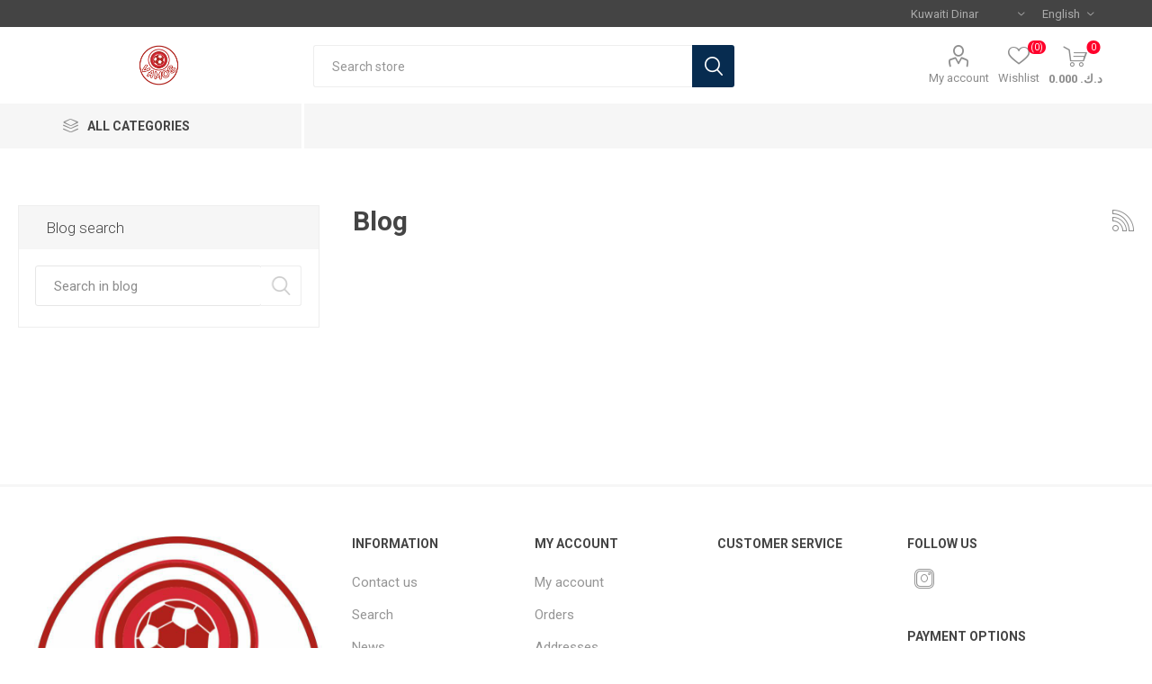

--- FILE ---
content_type: text/html; charset=utf-8
request_url: https://vamos-kw.com/blog
body_size: 53234
content:
<!DOCTYPE html><html lang=en class=html-blog-page><head><title>vamos|Blog</title><meta charset=UTF-8><meta name=description content=""><meta name=keywords content=""><meta name=generator content=nopCommerce><meta name=viewport content="width=device-width, initial-scale=1, maximum-scale=1, user-scalable=0"><link rel=preload as=font href=/Themes/Emporium/Content/icons/emporium-icons.woff crossorigin><link href="https://fonts.googleapis.com/css?family=Roboto:300,400,700&amp;subset=cyrillic-ext,greek-ext&amp;display=swap" rel=stylesheet><link href=/bundles/31ajtfzp8zjb8yrzkz9bgu6oebd3b0den92ecortr7g.min.css rel=stylesheet><link rel=apple-touch-icon sizes=180x180 href=/icons/icons_0/apple-touch-icon.png><link rel=icon type=image/png sizes=32x32 href=/icons/icons_0/favicon-32x32.png><link rel=icon type=image/png sizes=16x16 href=/icons/icons_0/favicon-16x16.png><link rel=manifest href=/icons/icons_0/site.webmanifest><link rel="shortcut icon" href=/icons/icons_0/favicon.ico><meta name=msapplication-TileColor content=#da532c><meta name=msapplication-config content=/icons/icons_0/browserconfig.xml><meta name=theme-color content=#ffffff><body class=blog-pages-body><div class=ajax-loading-block-window style=display:none></div><div id=dialog-notifications-success title=Notification style=display:none></div><div id=dialog-notifications-error title=Error style=display:none></div><div id=dialog-notifications-warning title=Warning style=display:none></div><div id=bar-notification class=bar-notification-container data-close=Close></div><!--[if lte IE 8]><div style=clear:both;height:59px;text-align:center;position:relative><a href=http://www.microsoft.com/windows/internet-explorer/default.aspx target=_blank> <img src=/Themes/Emporium/Content/img/ie_warning.jpg height=42 width=820 alt="You are using an outdated browser. For a faster, safer browsing experience, upgrade for free today."> </a></div><![endif]--><div class=master-wrapper-page><div class=responsive-nav-wrapper-parent><div class=responsive-nav-wrapper><div class=menu-title><span>Menu</span></div><div class=search-wrap><span>Search</span></div><div class=mobile-logo><a href="/" class=logo> <img alt=VAMOS title=VAMOS src=https://vamos-kw.com/images/0000059_0.jpeg></a></div><div class=shopping-cart-link></div><div class=personal-button id=header-links-opener><span>Personal menu</span></div></div></div><div class=header><div class=header-upper><div class=header-selectors-wrapper><div class="currency-selector desktop"><select id=customerCurrency name=customerCurrency onchange=setLocation(this.value) aria-label="Currency selector"><option selected value="https://vamos-kw.com/changecurrency/12?returnUrl=%2Fblog">Kuwaiti Dinar<option value="https://vamos-kw.com/changecurrency/13?returnUrl=%2Fblog">Bahraini Dinar<option value="https://vamos-kw.com/changecurrency/14?returnUrl=%2Fblog">Qatari Riyal<option value="https://vamos-kw.com/changecurrency/15?returnUrl=%2Fblog">Omani Rial<option value="https://vamos-kw.com/changecurrency/16?returnUrl=%2Fblog">Saudi Arabian Riyal<option value="https://vamos-kw.com/changecurrency/17?returnUrl=%2Fblog">Emirati Dirham<option value="https://vamos-kw.com/changecurrency/19?returnUrl=%2Fblog">Jordanian dinar<option value="https://vamos-kw.com/changecurrency/1?returnUrl=%2Fblog">US Dollar<option value="https://vamos-kw.com/changecurrency/3?returnUrl=%2Fblog">British Pound</select></div><div class="currency-selector mobile mobile-selector"><div class="current-currency-selector selector-title">Kuwaiti Dinar</div><div class="currency-selector-options mobile-collapse"><div class=selector-options-item><input type=radio name=currency-selector id=currency-0 value="https://vamos-kw.com/changecurrency/12?returnurl=%2Fblog" onclick=setLocation(this.value) checked> <label for=currency-0>Kuwaiti Dinar</label></div><div class=selector-options-item><input type=radio name=currency-selector id=currency-1 value="https://vamos-kw.com/changecurrency/13?returnurl=%2Fblog" onclick=setLocation(this.value)> <label for=currency-1>Bahraini Dinar</label></div><div class=selector-options-item><input type=radio name=currency-selector id=currency-2 value="https://vamos-kw.com/changecurrency/14?returnurl=%2Fblog" onclick=setLocation(this.value)> <label for=currency-2>Qatari Riyal</label></div><div class=selector-options-item><input type=radio name=currency-selector id=currency-3 value="https://vamos-kw.com/changecurrency/15?returnurl=%2Fblog" onclick=setLocation(this.value)> <label for=currency-3>Omani Rial</label></div><div class=selector-options-item><input type=radio name=currency-selector id=currency-4 value="https://vamos-kw.com/changecurrency/16?returnurl=%2Fblog" onclick=setLocation(this.value)> <label for=currency-4>Saudi Arabian Riyal</label></div><div class=selector-options-item><input type=radio name=currency-selector id=currency-5 value="https://vamos-kw.com/changecurrency/17?returnurl=%2Fblog" onclick=setLocation(this.value)> <label for=currency-5>Emirati Dirham</label></div><div class=selector-options-item><input type=radio name=currency-selector id=currency-6 value="https://vamos-kw.com/changecurrency/19?returnurl=%2Fblog" onclick=setLocation(this.value)> <label for=currency-6>Jordanian dinar</label></div><div class=selector-options-item><input type=radio name=currency-selector id=currency-7 value="https://vamos-kw.com/changecurrency/1?returnurl=%2Fblog" onclick=setLocation(this.value)> <label for=currency-7>US Dollar</label></div><div class=selector-options-item><input type=radio name=currency-selector id=currency-8 value="https://vamos-kw.com/changecurrency/3?returnurl=%2Fblog" onclick=setLocation(this.value)> <label for=currency-8>British Pound</label></div></div></div><div class="language-selector desktop"><div class=select-wrap><select id=customerlanguage name=customerlanguage onchange=setLocation(this.value) aria-label="Languages selector"><option selected value="https://vamos-kw.com/changelanguage/1?returnUrl=%2Fblog">English<option value="https://vamos-kw.com/changelanguage/2?returnUrl=%2Fblog">&#x639;&#x631;&#x628;&#x64A;</select></div></div><div class="language-selector mobile mobile-selector"><div class="current-language-selector selector-title">English</div><div class="language-selector-options mobile-collapse"><div class=selector-options-item><input type=radio name=language-selector id=language-0 value="https://vamos-kw.com/changelanguage/1?returnUrl=%2Fblog" onclick=setLocation(this.value) checked> <label for=language-0>English</label></div><div class=selector-options-item><input type=radio name=language-selector id=language-1 value="https://vamos-kw.com/changelanguage/2?returnUrl=%2Fblog" onclick=setLocation(this.value)> <label for=language-1>&#x639;&#x631;&#x628;&#x64A;</label></div></div></div></div></div><div class=header-lower><div class=header-logo><a href="/" class=logo> <img alt=VAMOS title=VAMOS src=https://vamos-kw.com/images/0000059_0.jpeg></a></div><div class="search-box store-search-box"><div class=close-side-menu><span class=close-side-menu-text>Search store</span> <span class=close-side-menu-btn>Close</span></div><form method=get id=small-search-box-form action=/search><input type=text class=search-box-text id=small-searchterms autocomplete=off name=q placeholder="Search store" aria-label="Search store"> <input type=hidden class=instantSearchResourceElement data-highlightfirstfoundelement=true data-minkeywordlength=3 data-defaultproductsortoption=15 data-instantsearchurl=/instantSearchFor data-searchpageurl=/search data-searchinproductdescriptions=true data-numberofvisibleproducts=5 data-noresultsresourcetext=" No data found."> <button type=submit class="button-1 search-box-button">Search</button></form></div><div class=header-links-wrapper><div class=header-links><ul><li><a href=/customer/info class="ico-account opener" data-loginurl=/login>My account</a><div class=profile-menu-box><div class=close-side-menu><span class=close-side-menu-text>My account</span> <span class=close-side-menu-btn>Close</span></div><div class=header-form-holder><a href="/register?returnUrl=%2Fblog" class=ico-register>Register</a> <a href="/login?returnUrl=%2Fblog" class=ico-login>Log in</a></div></div><li><a href=/wishlist class=ico-wishlist> <span class=wishlist-label>Wishlist</span> <span class=wishlist-qty>(0)</span> </a></ul><div class=mobile-flyout-wrapper><div class=close-side-menu><span class=close-side-menu-text>Shopping cart</span> <span class=close-side-menu-btn>Close</span></div><div id=flyout-cart class=flyout-cart data-removeitemfromcarturl=/EmporiumTheme/RemoveItemFromCart data-flyoutcarturl=/EmporiumTheme/FlyoutShoppingCart><div id=topcartlink><a href=/cart class=ico-cart> <span class=cart-qty>0</span> <span class=cart-label> 0.000 &#x62F;.&#x643;.&#x200F; </span> </a></div><div class=mini-shopping-cart><div class=flyout-cart-scroll-area><p>You have no items in your shopping cart.</div></div></div></div></div></div></div><div class=header-menu-parent><div class="header-menu categories-in-side-panel"><div class=category-navigation-list-wrapper><span class=category-navigation-title>All Categories</span><ul class="category-navigation-list sticky-flyout"></ul></div><div class=close-menu><span class=close-menu-text>Menu</span> <span class=close-menu-btn>Close</span></div><ul class=mega-menu data-isrtlenabled=false data-enableclickfordropdown=true><li class="has-sublist with-dropdown-in-grid root-category-items"><a class=with-subcategories href=/classic-shirts><span>Classic Shirts</span></a><div class=plus-button></div><div class="dropdown categories fullWidth boxes-4"><div class=row-wrapper><div class=row><div class=box><div class=picture-title-wrap><div class=picture><a href=/national-teams title="Show products in category National teams"> <img class=lazy alt="Picture for category National teams" src="[data-uri]" data-original="https://Vamos-kw.com/images/0011241_0.png?w=290&amp;h=290"> </a></div><div class=title><a href=/national-teams title="National teams"><span>National teams</span></a></div></div><ul class=subcategories><li class=subcategory-item><a href=/kuwait title=KUWAIT><span>KUWAIT</span></a><li class=subcategory-item><a href=/france title=France><span>France</span></a><li class=subcategory-item><a href=/argentina title=Argentina><span>Argentina</span></a><li class=subcategory-item><a href=/italy-2 title=Italy><span>Italy</span></a><li class=subcategory-item><a href=/brazil title=Brazil><span>Brazil</span></a><li class=subcategory-item><a href=/netherlands title=Netherlands><span>Netherlands</span></a><li class=subcategory-item><a href=/england title=England><span>England</span></a><li class=subcategory-item><a href=/spain title=Spain><span>Spain</span></a><li class="subcategory-item all"><a class=view-all href=/national-teams title="View All"> <span>View All</span> </a></ul></div><div class=box><div class=picture-title-wrap><div class=picture><a href=/primier-league title="Show products in category Premier league"> <img class=lazy alt="Picture for category Premier league" src="[data-uri]" data-original="https://Vamos-kw.com/images/0000147_0.png?w=290&amp;h=290"> </a></div><div class=title><a href=/primier-league title="Premier league"><span>Premier league</span></a></div></div><ul class=subcategories><li class=subcategory-item><a href=/arsenal title=Arsenal><span>Arsenal</span></a><li class=subcategory-item><a href=/liverpool title=Liverpool><span>Liverpool</span></a><li class=subcategory-item><a href=/manchester-united title="Manchester United"><span>Manchester United</span></a><li class=subcategory-item><a href=/chelsea title=Chelsea><span>Chelsea</span></a><li class=subcategory-item><a href=/manchester-city-3 title="Manchester City"><span>Manchester City</span></a><li class=subcategory-item><a href=/newcastle-3 title=Newcastle><span>Newcastle</span></a><li class=subcategory-item><a href=/tottenham-2 title=Tottenham><span>Tottenham</span></a><li class=subcategory-item><a href=/other-clubs-2 title="OTHER CLUBS"><span>OTHER CLUBS</span></a></ul></div><div class=box><div class=picture-title-wrap><div class=picture><a href=/la-liga title="Show products in category La Liga"> <img class=lazy alt="Picture for category La Liga" src="[data-uri]" data-original="https://Vamos-kw.com/images/0000035_0.png?w=290&amp;h=290"> </a></div><div class=title><a href=/la-liga title="La Liga"><span>La Liga</span></a></div></div><ul class=subcategories><li class=subcategory-item><a href=/real-madrid title="Real Madrid"><span>Real Madrid</span></a><li class=subcategory-item><a href=/barcelona title=Barcelona><span>Barcelona</span></a><li class=subcategory-item><a href=/atletico-madrid-3 title="Atletico Madrid"><span>Atletico Madrid</span></a><li class=subcategory-item><a href=/other-clubs title="OTHER CLUBS"><span>OTHER CLUBS</span></a></ul></div><div class=box><div class=picture-title-wrap><div class=picture><a href=/serie-a title="Show products in category Serie A"> <img class=lazy alt="Picture for category Serie A" src="[data-uri]" data-original="https://Vamos-kw.com/images/0011238_0.png?w=290&amp;h=290"> </a></div><div class=title><a href=/serie-a title="Serie A"><span>Serie A</span></a></div></div><ul class=subcategories><li class=subcategory-item><a href=/ac-milan-2 title="AC Milan"><span>AC Milan</span></a><li class=subcategory-item><a href=/juventus title=Juventus><span>Juventus</span></a><li class=subcategory-item><a href=/inter-milan title="Inter Milan"><span>Inter Milan</span></a><li class=subcategory-item><a href=/roma title=Roma><span>Roma</span></a><li class=subcategory-item><a href=/parma title=Parma><span>Parma</span></a><li class=subcategory-item><a href=/napoli-3 title=Napoli><span>Napoli</span></a><li class=subcategory-item><a href=/fiorentina title=Fiorentina><span>Fiorentina</span></a><li class=subcategory-item><a href=/lazio-2 title="OTHER CLUBS"><span>OTHER CLUBS</span></a></ul></div></div><div class=row><div class=box><div class=picture-title-wrap><div class=picture><a href=/bundesliga title="Show products in category Bundesliga"> <img class=lazy alt="Picture for category Bundesliga" src="[data-uri]" data-original="https://Vamos-kw.com/images/0000797_0.png?w=290&amp;h=290"> </a></div><div class=title><a href=/bundesliga title=Bundesliga><span>Bundesliga</span></a></div></div><ul class=subcategories><li class=subcategory-item><a href=/bayern-munich title="Bayern Munich"><span>Bayern Munich</span></a><li class=subcategory-item><a href=/dortmund-2 title=Dortmund><span>Dortmund</span></a><li class=subcategory-item><a href=/schalke-3 title=Schalke><span>Schalke</span></a></ul></div><div class=box><div class=picture-title-wrap><div class=picture><a href=/ligue-1 title="Show products in category Ligue 1"> <img class=lazy alt="Picture for category Ligue 1" src="[data-uri]" data-original="https://Vamos-kw.com/images/0011245_0.png?w=290&amp;h=290"> </a></div><div class=title><a href=/ligue-1 title="Ligue 1"><span>Ligue 1</span></a></div></div></div><div class=box><div class=picture-title-wrap><div class=picture><a href=/mls-2 title="Show products in category MLS"> <img class=lazy alt="Picture for category MLS" src="[data-uri]" data-original="https://Vamos-kw.com/images/0002926_0.jpeg?w=290&amp;h=290"> </a></div><div class=title><a href=/mls-2 title=MLS><span>MLS</span></a></div></div></div><div class=box><div class=picture-title-wrap><div class=picture><a href=/primeira-liga title="Show products in category Primeira Liga"> <img class=lazy alt="Picture for category Primeira Liga" src="[data-uri]" data-original="https://Vamos-kw.com/images/0003043_0.jpeg?w=290&amp;h=290"> </a></div><div class=title><a href=/primeira-liga title="Primeira Liga"><span>Primeira Liga</span></a></div></div></div></div><div class=row><div class=box><div class=picture-title-wrap><div class=picture><a href=/eredivisie-2 title="Show products in category Eredivisie"> <img class=lazy alt="Picture for category Eredivisie" src="[data-uri]" data-original="https://Vamos-kw.com/images/0003092_0.jpeg?w=290&amp;h=290"> </a></div><div class=title><a href=/eredivisie-2 title=Eredivisie><span>Eredivisie</span></a></div></div></div><div class=box><div class=picture-title-wrap><div class=picture><a href=/argentine-primera-divisi%C3%B3n title="Show products in category Argentine Primera División"> <img class=lazy alt="Picture for category Argentine Primera División" src="[data-uri]" data-original="https://Vamos-kw.com/images/0009936_0.webp?w=290&amp;h=290"> </a></div><div class=title><a href=/argentine-primera-divisi%C3%B3n title="Argentine Primera División"><span>Argentine Primera Divisi&#xF3;n</span></a></div></div></div><div class=box><div class=picture-title-wrap><div class=picture><a href=/campeonato-brasileiro-2 title="Show products in category Campeonato Brasileiro"> <img class=lazy alt="Picture for category Campeonato Brasileiro" src="[data-uri]" data-original="https://Vamos-kw.com/images/0009944_0.png?w=290&amp;h=290"> </a></div><div class=title><a href=/campeonato-brasileiro-2 title="Campeonato Brasileiro"><span>Campeonato Brasileiro</span></a></div></div></div><div class=box><div class=picture-title-wrap><div class=picture><a href=/s%C3%BCper-lig-4 title="Show products in category Süper Lig"> <img class=lazy alt="Picture for category Süper Lig" src="[data-uri]" data-original="https://Vamos-kw.com/images/0011225_0.png?w=290&amp;h=290"> </a></div><div class=title><a href=/s%C3%BCper-lig-4 title="Süper Lig"><span>S&#xFC;per Lig</span></a></div></div></div></div><div class=row><div class=box><div class=picture-title-wrap><div class=picture><a href=/scottish-league-1 title="Show products in category Scottish League"> <img class=lazy alt="Picture for category Scottish League" src="[data-uri]" data-original="https://Vamos-kw.com/images/0009940_0.png?w=290&amp;h=290"> </a></div><div class=title><a href=/scottish-league-1 title="Scottish League"><span>Scottish League</span></a></div></div></div><div class=box><div class=picture-title-wrap><div class=picture><a href=/other-leagues title="Show products in category Other leagues"> <img class=lazy alt="Picture for category Other leagues" src="[data-uri]" data-original="https://Vamos-kw.com/images/0000042_0.png?w=290&amp;h=290"> </a></div><div class=title><a href=/other-leagues title="Other leagues"><span>Other leagues</span></a></div></div></div><div class=empty-box></div><div class=empty-box></div></div></div></div><li class="has-sublist with-dropdown-in-grid root-category-items"><a class=with-subcategories href=/new-season-shirts><span>New season shirts</span></a><div class=plus-button></div><div class="dropdown categories fullWidth boxes-4"><div class=row-wrapper><div class=row><div class=box><div class=picture-title-wrap><div class=picture><a href=/world-cup title="Show products in category National Teams"> <img class=lazy alt="Picture for category National Teams" src="[data-uri]" data-original="https://www.vamos-kw.com/images/0016449_0.png?w=290&amp;h=290"> </a></div><div class=title><a href=/world-cup title="National Teams"><span>National Teams</span></a></div></div><ul class=subcategories><li class=subcategory-item><a href=/brazil-2 title=Brazil><span>Brazil</span></a><li class=subcategory-item><a href=/argentina-2 title=Argentina><span>Argentina</span></a><li class=subcategory-item><a href=/italy-4 title=Italy><span>Italy</span></a><li class=subcategory-item><a href=/saudi-arabia title="Saudi Arabia"><span>Saudi Arabia</span></a><li class=subcategory-item><a href=/france-2 title=France><span>France</span></a><li class=subcategory-item><a href=/england-2 title=England><span>England</span></a><li class=subcategory-item><a href=/germany-3 title=Germany><span>Germany</span></a><li class=subcategory-item><a href=/portugal-3 title=Portugal><span>Portugal</span></a><li class="subcategory-item all"><a class=view-all href=/world-cup title="View All"> <span>View All</span> </a></ul></div><div class=box><div class=picture-title-wrap><div class=picture><a href=/primier-league-2 title="Show products in category Premier league"> <img class=lazy alt="Picture for category Premier league" src="[data-uri]" data-original="https://www.vamos-kw.com/images/0000037_0.png?w=290&amp;h=290"> </a></div><div class=title><a href=/primier-league-2 title="Premier league"><span>Premier league</span></a></div></div><ul class=subcategories><li class=subcategory-item><a href=/arsenal-2 title=Arsenal><span>Arsenal</span></a><li class=subcategory-item><a href=/liverpool-2 title=Liverpool><span>Liverpool</span></a><li class=subcategory-item><a href=/manchester-united-2 title="Manchester United"><span>Manchester United</span></a><li class=subcategory-item><a href=/manchester-city-2 title="Manchester city"><span>Manchester city</span></a><li class=subcategory-item><a href=/chelsea-2 title=Chelsea><span>Chelsea</span></a><li class=subcategory-item><a href=/newcastle-2 title=Newcastle><span>Newcastle</span></a><li class=subcategory-item><a href=/tottenham title=Tottenham><span>Tottenham</span></a><li class=subcategory-item><a href=/salisbury-fc title="Salisbury FC"><span>Salisbury FC</span></a><li class="subcategory-item all"><a class=view-all href=/primier-league-2 title="View All"> <span>View All</span> </a></ul></div><div class=box><div class=picture-title-wrap><div class=picture><a href=/la-liga-2 title="Show products in category La Liga"> <img class=lazy alt="Picture for category La Liga" src="[data-uri]" data-original="https://www.vamos-kw.com/images/0003990_0.png?w=290&amp;h=290"> </a></div><div class=title><a href=/la-liga-2 title="La Liga"><span>La Liga</span></a></div></div><ul class=subcategories><li class=subcategory-item><a href=/real-madrid-2 title="Real Madrid"><span>Real Madrid</span></a><li class=subcategory-item><a href=/barcelona-2 title=Barcelona><span>Barcelona</span></a><li class=subcategory-item><a href=/atletico-madrid-2 title="Atletico Madrid"><span>Atletico Madrid</span></a><li class=subcategory-item><a href=/real-zaragoza-2 title="OTHER TEAMS"><span>OTHER TEAMS</span></a></ul></div><div class=box><div class=picture-title-wrap><div class=picture><a href=/serie-a-2 title="Show products in category Serie A"> <img class=lazy alt="Picture for category Serie A" src="[data-uri]" data-original="https://www.vamos-kw.com/images/0000039_0.png?w=290&amp;h=290"> </a></div><div class=title><a href=/serie-a-2 title="Serie A"><span>Serie A</span></a></div></div><ul class=subcategories><li class=subcategory-item><a href=/ac-milan-3 title="AC Milan"><span>AC Milan</span></a><li class=subcategory-item><a href=/juventus-2 title=Juventus><span>Juventus</span></a><li class=subcategory-item><a href=/inter-milan-2 title="Inter Milan"><span>Inter Milan</span></a><li class=subcategory-item><a href=/roma-2 title=Roma><span>Roma</span></a><li class=subcategory-item><a href=/napoli-2 title=Napoli><span>Napoli</span></a><li class=subcategory-item><a href=/fiorentina-3 title="OTHER CLUBS"><span>OTHER CLUBS</span></a></ul></div></div><div class=row><div class=box><div class=picture-title-wrap><div class=picture><a href=/saudi-pro-league title="Show products in category Saudi Pro League"> <img class=lazy alt="Picture for category Saudi Pro League" src="[data-uri]" data-original="https://www.vamos-kw.com/images/0002429_0.png?w=290&amp;h=290"> </a></div><div class=title><a href=/saudi-pro-league title="Saudi Pro League"><span>Saudi Pro League</span></a></div></div><ul class=subcategories><li class=subcategory-item><a href=/al-hilal title="Al Hilal"><span>Al Hilal</span></a><li class=subcategory-item><a href=/al-nassr title="Al Nassr"><span>Al Nassr</span></a><li class=subcategory-item><a href=/al-ahli title="Al Ahli "><span>Al Ahli </span></a><li class=subcategory-item><a href=/ittihad title=ITTIHAD><span>ITTIHAD</span></a></ul></div><div class=box><div class=picture-title-wrap><div class=picture><a href=/bundesliga-2 title="Show products in category Bundesliga"> <img class=lazy alt="Picture for category Bundesliga" src="[data-uri]" data-original="https://www.vamos-kw.com/images/0000799_0.png?w=290&amp;h=290"> </a></div><div class=title><a href=/bundesliga-2 title=Bundesliga><span>Bundesliga</span></a></div></div></div><div class=box><div class=picture-title-wrap><div class=picture><a href=/ligue-1-2 title="Show products in category Ligue 1"> <img class=lazy alt="Picture for category Ligue 1" src="[data-uri]" data-original="https://www.vamos-kw.com/images/0000956_0.jpeg?w=290&amp;h=290"> </a></div><div class=title><a href=/ligue-1-2 title="Ligue 1"><span>Ligue 1</span></a></div></div></div><div class=box><div class=picture-title-wrap><div class=picture><a href=/scottish-league title="Show products in category Scottish League"> <img class=lazy alt="Picture for category Scottish League" src="[data-uri]" data-original="https://www.vamos-kw.com/images/0001898_0.png?w=290&amp;h=290"> </a></div><div class=title><a href=/scottish-league title="Scottish League"><span>Scottish League</span></a></div></div></div></div><div class=row><div class=box><div class=picture-title-wrap><div class=picture><a href=/eredivisie title="Show products in category Eredivisie"> <img class=lazy alt="Picture for category Eredivisie" src="[data-uri]" data-original="https://www.vamos-kw.com/images/0001853_0.jpeg?w=290&amp;h=290"> </a></div><div class=title><a href=/eredivisie title=Eredivisie><span>Eredivisie</span></a></div></div></div><div class=box><div class=picture-title-wrap><div class=picture><a href=/superliga-argentina title="Show products in category Superliga Argentina"> <img class=lazy alt="Picture for category Superliga Argentina" src="[data-uri]" data-original="https://www.vamos-kw.com/images/0000986_0.png?w=290&amp;h=290"> </a></div><div class=title><a href=/superliga-argentina title="Superliga Argentina"><span>Superliga Argentina</span></a></div></div></div><div class=box><div class=picture-title-wrap><div class=picture><a href=/liga-portugal title="Show products in category Liga Portugal"> <img class=lazy alt="Picture for category Liga Portugal" src="[data-uri]" data-original="https://www.vamos-kw.com/images/0001269_0.jpeg?w=290&amp;h=290"> </a></div><div class=title><a href=/liga-portugal title="Liga Portugal"><span>Liga Portugal</span></a></div></div></div><div class=box><div class=picture-title-wrap><div class=picture><a href=/campeonato-brasileiro title="Show products in category Campeonato Brasileiro"> <img class=lazy alt="Picture for category Campeonato Brasileiro" src="[data-uri]" data-original="https://www.vamos-kw.com/images/0002902_0.jpeg?w=290&amp;h=290"> </a></div><div class=title><a href=/campeonato-brasileiro title="Campeonato Brasileiro"><span>Campeonato Brasileiro</span></a></div></div></div></div><div class=row><div class=box><div class=picture-title-wrap><div class=picture><a href=/mls title="Show products in category MLS"> <img class=lazy alt="Picture for category MLS" src="[data-uri]" data-original="https://www.vamos-kw.com/images/0002793_0.png?w=290&amp;h=290"> </a></div><div class=title><a href=/mls title=MLS><span>MLS</span></a></div></div></div><div class=box><div class=picture-title-wrap><div class=picture><a href=/other-leagues-2 title="Show products in category Other leagues"> <img class=lazy alt="Picture for category Other leagues" src="[data-uri]" data-original="https://www.vamos-kw.com/images/0000043_0.png?w=290&amp;h=290"> </a></div><div class=title><a href=/other-leagues-2 title="Other leagues"><span>Other leagues</span></a></div></div></div><div class=box><div class=picture-title-wrap><div class=picture><a href=/sale-2 title="Show products in category SALE"> <img class=lazy alt="Picture for category SALE" src="[data-uri]" data-original="https://www.vamos-kw.com/images/0016450_0.jpeg?w=290&amp;h=290"> </a></div><div class=title><a href=/sale-2 title=SALE><span>SALE</span></a></div></div></div><div class=empty-box></div></div></div></div><li class="with-dropdown-in-grid root-category-items"><a href=/socks><span>Socks</span></a><div class=plus-button></div><li class="with-dropdown-in-grid root-category-items"><a href=/vamos-pack><span>Vamos Pack</span></a><div class=plus-button></div></ul><ul class=mega-menu-responsive><li class=all-categories><span class=labelfornextplusbutton>All Categories</span><div class=plus-button></div><div class=sublist-wrap><ul class=sublist><li class=back-button><span>Back</span><li class="has-sublist mega-menu-categories root-category-items"><a class=with-subcategories href=/classic-shirts>Classic Shirts</a><div class=plus-button></div><div class=sublist-wrap><ul class=sublist><li class=back-button><span>Back</span><li class=has-sublist><a href=/national-teams title="National teams" class=with-subcategories><span>National teams</span></a><div class=plus-button></div><div class=sublist-wrap><ul class=sublist><li class=back-button><span>Back</span><li><a class=lastLevelCategory href=/kuwait title=KUWAIT><span>KUWAIT</span></a><li><a class=lastLevelCategory href=/france title=France><span>France</span></a><li><a class=lastLevelCategory href=/argentina title=Argentina><span>Argentina</span></a><li><a class=lastLevelCategory href=/italy-2 title=Italy><span>Italy</span></a><li><a class=lastLevelCategory href=/brazil title=Brazil><span>Brazil</span></a><li><a class=lastLevelCategory href=/netherlands title=Netherlands><span>Netherlands</span></a><li><a class=lastLevelCategory href=/england title=England><span>England</span></a><li><a class=lastLevelCategory href=/spain title=Spain><span>Spain</span></a><li><a class=view-all href=/national-teams title="View All"> <span>View All</span> </a></ul></div><li class=has-sublist><a href=/primier-league title="Premier league" class=with-subcategories><span>Premier league</span></a><div class=plus-button></div><div class=sublist-wrap><ul class=sublist><li class=back-button><span>Back</span><li><a class=lastLevelCategory href=/arsenal title=Arsenal><span>Arsenal</span></a><li><a class=lastLevelCategory href=/liverpool title=Liverpool><span>Liverpool</span></a><li><a class=lastLevelCategory href=/manchester-united title="Manchester United"><span>Manchester United</span></a><li><a class=lastLevelCategory href=/chelsea title=Chelsea><span>Chelsea</span></a><li><a class=lastLevelCategory href=/manchester-city-3 title="Manchester City"><span>Manchester City</span></a><li><a class=lastLevelCategory href=/newcastle-3 title=Newcastle><span>Newcastle</span></a><li><a class=lastLevelCategory href=/tottenham-2 title=Tottenham><span>Tottenham</span></a><li><a class=lastLevelCategory href=/other-clubs-2 title="OTHER CLUBS"><span>OTHER CLUBS</span></a></ul></div><li class=has-sublist><a href=/la-liga title="La Liga" class=with-subcategories><span>La Liga</span></a><div class=plus-button></div><div class=sublist-wrap><ul class=sublist><li class=back-button><span>Back</span><li><a class=lastLevelCategory href=/real-madrid title="Real Madrid"><span>Real Madrid</span></a><li><a class=lastLevelCategory href=/barcelona title=Barcelona><span>Barcelona</span></a><li><a class=lastLevelCategory href=/atletico-madrid-3 title="Atletico Madrid"><span>Atletico Madrid</span></a><li><a class=lastLevelCategory href=/other-clubs title="OTHER CLUBS"><span>OTHER CLUBS</span></a></ul></div><li class=has-sublist><a href=/serie-a title="Serie A" class=with-subcategories><span>Serie A</span></a><div class=plus-button></div><div class=sublist-wrap><ul class=sublist><li class=back-button><span>Back</span><li><a class=lastLevelCategory href=/ac-milan-2 title="AC Milan"><span>AC Milan</span></a><li><a class=lastLevelCategory href=/juventus title=Juventus><span>Juventus</span></a><li><a class=lastLevelCategory href=/inter-milan title="Inter Milan"><span>Inter Milan</span></a><li><a class=lastLevelCategory href=/roma title=Roma><span>Roma</span></a><li><a class=lastLevelCategory href=/parma title=Parma><span>Parma</span></a><li><a class=lastLevelCategory href=/napoli-3 title=Napoli><span>Napoli</span></a><li><a class=lastLevelCategory href=/fiorentina title=Fiorentina><span>Fiorentina</span></a><li><a class=lastLevelCategory href=/lazio-2 title="OTHER CLUBS"><span>OTHER CLUBS</span></a></ul></div><li class=has-sublist><a href=/bundesliga title=Bundesliga class=with-subcategories><span>Bundesliga</span></a><div class=plus-button></div><div class=sublist-wrap><ul class=sublist><li class=back-button><span>Back</span><li><a class=lastLevelCategory href=/bayern-munich title="Bayern Munich"><span>Bayern Munich</span></a><li><a class=lastLevelCategory href=/dortmund-2 title=Dortmund><span>Dortmund</span></a><li><a class=lastLevelCategory href=/schalke-3 title=Schalke><span>Schalke</span></a></ul></div><li><a class=lastLevelCategory href=/ligue-1 title="Ligue 1"><span>Ligue 1</span></a><li><a class=lastLevelCategory href=/mls-2 title=MLS><span>MLS</span></a><li><a class=lastLevelCategory href=/primeira-liga title="Primeira Liga"><span>Primeira Liga</span></a><li><a class=lastLevelCategory href=/eredivisie-2 title=Eredivisie><span>Eredivisie</span></a><li><a class=lastLevelCategory href=/argentine-primera-divisi%C3%B3n title="Argentine Primera División"><span>Argentine Primera Divisi&#xF3;n</span></a><li><a class=lastLevelCategory href=/campeonato-brasileiro-2 title="Campeonato Brasileiro"><span>Campeonato Brasileiro</span></a><li><a class=lastLevelCategory href=/s%C3%BCper-lig-4 title="Süper Lig"><span>S&#xFC;per Lig</span></a><li><a class=lastLevelCategory href=/scottish-league-1 title="Scottish League"><span>Scottish League</span></a><li><a class=lastLevelCategory href=/other-leagues title="Other leagues"><span>Other leagues</span></a></ul></div><li class="has-sublist mega-menu-categories root-category-items"><a class=with-subcategories href=/new-season-shirts>New season shirts</a><div class=plus-button></div><div class=sublist-wrap><ul class=sublist><li class=back-button><span>Back</span><li class=has-sublist><a href=/world-cup title="National Teams" class=with-subcategories><span>National Teams</span></a><div class=plus-button></div><div class=sublist-wrap><ul class=sublist><li class=back-button><span>Back</span><li><a class=lastLevelCategory href=/brazil-2 title=Brazil><span>Brazil</span></a><li><a class=lastLevelCategory href=/argentina-2 title=Argentina><span>Argentina</span></a><li><a class=lastLevelCategory href=/italy-4 title=Italy><span>Italy</span></a><li><a class=lastLevelCategory href=/saudi-arabia title="Saudi Arabia"><span>Saudi Arabia</span></a><li><a class=lastLevelCategory href=/france-2 title=France><span>France</span></a><li><a class=lastLevelCategory href=/england-2 title=England><span>England</span></a><li><a class=lastLevelCategory href=/germany-3 title=Germany><span>Germany</span></a><li><a class=lastLevelCategory href=/portugal-3 title=Portugal><span>Portugal</span></a><li><a class=view-all href=/world-cup title="View All"> <span>View All</span> </a></ul></div><li class=has-sublist><a href=/primier-league-2 title="Premier league" class=with-subcategories><span>Premier league</span></a><div class=plus-button></div><div class=sublist-wrap><ul class=sublist><li class=back-button><span>Back</span><li><a class=lastLevelCategory href=/arsenal-2 title=Arsenal><span>Arsenal</span></a><li><a class=lastLevelCategory href=/liverpool-2 title=Liverpool><span>Liverpool</span></a><li><a class=lastLevelCategory href=/manchester-united-2 title="Manchester United"><span>Manchester United</span></a><li><a class=lastLevelCategory href=/manchester-city-2 title="Manchester city"><span>Manchester city</span></a><li><a class=lastLevelCategory href=/chelsea-2 title=Chelsea><span>Chelsea</span></a><li><a class=lastLevelCategory href=/newcastle-2 title=Newcastle><span>Newcastle</span></a><li><a class=lastLevelCategory href=/tottenham title=Tottenham><span>Tottenham</span></a><li><a class=lastLevelCategory href=/salisbury-fc title="Salisbury FC"><span>Salisbury FC</span></a><li><a class=view-all href=/primier-league-2 title="View All"> <span>View All</span> </a></ul></div><li class=has-sublist><a href=/la-liga-2 title="La Liga" class=with-subcategories><span>La Liga</span></a><div class=plus-button></div><div class=sublist-wrap><ul class=sublist><li class=back-button><span>Back</span><li><a class=lastLevelCategory href=/real-madrid-2 title="Real Madrid"><span>Real Madrid</span></a><li><a class=lastLevelCategory href=/barcelona-2 title=Barcelona><span>Barcelona</span></a><li><a class=lastLevelCategory href=/atletico-madrid-2 title="Atletico Madrid"><span>Atletico Madrid</span></a><li><a class=lastLevelCategory href=/real-zaragoza-2 title="OTHER TEAMS"><span>OTHER TEAMS</span></a></ul></div><li class=has-sublist><a href=/serie-a-2 title="Serie A" class=with-subcategories><span>Serie A</span></a><div class=plus-button></div><div class=sublist-wrap><ul class=sublist><li class=back-button><span>Back</span><li><a class=lastLevelCategory href=/ac-milan-3 title="AC Milan"><span>AC Milan</span></a><li><a class=lastLevelCategory href=/juventus-2 title=Juventus><span>Juventus</span></a><li><a class=lastLevelCategory href=/inter-milan-2 title="Inter Milan"><span>Inter Milan</span></a><li><a class=lastLevelCategory href=/roma-2 title=Roma><span>Roma</span></a><li><a class=lastLevelCategory href=/napoli-2 title=Napoli><span>Napoli</span></a><li><a class=lastLevelCategory href=/fiorentina-3 title="OTHER CLUBS"><span>OTHER CLUBS</span></a></ul></div><li class=has-sublist><a href=/saudi-pro-league title="Saudi Pro League" class=with-subcategories><span>Saudi Pro League</span></a><div class=plus-button></div><div class=sublist-wrap><ul class=sublist><li class=back-button><span>Back</span><li><a class=lastLevelCategory href=/al-hilal title="Al Hilal"><span>Al Hilal</span></a><li><a class=lastLevelCategory href=/al-nassr title="Al Nassr"><span>Al Nassr</span></a><li><a class=lastLevelCategory href=/al-ahli title="Al Ahli "><span>Al Ahli </span></a><li><a class=lastLevelCategory href=/ittihad title=ITTIHAD><span>ITTIHAD</span></a></ul></div><li><a class=lastLevelCategory href=/bundesliga-2 title=Bundesliga><span>Bundesliga</span></a><li><a class=lastLevelCategory href=/ligue-1-2 title="Ligue 1"><span>Ligue 1</span></a><li><a class=lastLevelCategory href=/scottish-league title="Scottish League"><span>Scottish League</span></a><li><a class=lastLevelCategory href=/eredivisie title=Eredivisie><span>Eredivisie</span></a><li><a class=lastLevelCategory href=/superliga-argentina title="Superliga Argentina"><span>Superliga Argentina</span></a><li><a class=lastLevelCategory href=/liga-portugal title="Liga Portugal"><span>Liga Portugal</span></a><li><a class=lastLevelCategory href=/campeonato-brasileiro title="Campeonato Brasileiro"><span>Campeonato Brasileiro</span></a><li><a class=lastLevelCategory href=/mls title=MLS><span>MLS</span></a><li><a class=lastLevelCategory href=/other-leagues-2 title="Other leagues"><span>Other leagues</span></a><li><a class=lastLevelCategory href=/sale-2 title=SALE><span>SALE</span></a></ul></div><li class="mega-menu-categories root-category-items"><a href=/socks>Socks</a><li class="mega-menu-categories root-category-items"><a href=/vamos-pack>Vamos Pack</a></ul></div></ul><div class=mobile-menu-items></div></div></div></div><div class=overlayOffCanvas></div><div class=master-wrapper-content><div class=ajaxCartInfo data-getajaxcartbuttonurl=/NopAjaxCart/GetAjaxCartButtonsAjax data-productpageaddtocartbuttonselector=.add-to-cart-button data-productboxaddtocartbuttonselector=.product-box-add-to-cart-button data-productboxproductitemelementselector=.product-item data-usenopnotification=False data-nopnotificationcartresource="The product has been added to your &lt;a href=&#34;/cart&#34;>shopping cart&lt;/a>" data-nopnotificationwishlistresource="The product has been added to your &lt;a href=&#34;/wishlist&#34;>wishlist&lt;/a>" data-enableonproductpage=True data-enableoncatalogpages=True data-minishoppingcartquatityformattingresource=({0}) data-miniwishlistquatityformattingresource=({0}) data-addtowishlistbuttonselector=.add-to-wishlist-button></div><input id=addProductVariantToCartUrl name=addProductVariantToCartUrl type=hidden value=/AddProductFromProductDetailsPageToCartAjax> <input id=addProductToCartUrl name=addProductToCartUrl type=hidden value=/AddProductToCartAjax> <input id=miniShoppingCartUrl name=miniShoppingCartUrl type=hidden value=/MiniShoppingCart> <input id=flyoutShoppingCartUrl name=flyoutShoppingCartUrl type=hidden value=/NopAjaxCartFlyoutShoppingCart> <input id=checkProductAttributesUrl name=checkProductAttributesUrl type=hidden value=/CheckIfProductOrItsAssociatedProductsHasAttributes> <input id=getMiniProductDetailsViewUrl name=getMiniProductDetailsViewUrl type=hidden value=/GetMiniProductDetailsView> <input id=flyoutShoppingCartPanelSelector name=flyoutShoppingCartPanelSelector type=hidden value=#flyout-cart> <input id=shoppingCartMenuLinkSelector name=shoppingCartMenuLinkSelector type=hidden value=.cart-qty> <input id=wishlistMenuLinkSelector name=wishlistMenuLinkSelector type=hidden value=span.wishlist-qty><div class=quickViewData data-productselector=.product-item data-productselectorchild=.btn-wrapper data-retrievequickviewurl=/quickviewdata data-quickviewbuttontext="Quick View" data-quickviewbuttontitle="Quick View" data-isquickviewpopupdraggable=False data-enablequickviewpopupoverlay=True data-accordionpanelsheightstyle=content data-getquickviewbuttonroute=/getquickviewbutton></div><div class=master-column-wrapper><div class=center-2><div class="page blog-page"><div class=page-title><a href=/blog/rss/1 class=link-rss title="Click here to be informed automatically when we add new items to our site.">RSS</a><h1>Blog</h1></div><div class=page-body><div class=blog-posts></div></div></div></div><div class=side-2><div class="block blog-search-box"><div class=title><strong>Blog search</strong></div><div class=listbox><form method=get id=rich-blog-search-form action=/RichBlogSearch/ListResults><input id=rich-blog-searchterms class=search-box-text type=text name=phrase placeholder="Search in blog"> <button class=search-box-button type=submit>Search</button></form></div></div></div></div></div><div class=footer><div class=footer-upper><div class=footer-logo><img src=https://ipv4.vamos-kw.com/images/0000005_0.jpeg alt=footer_logo></div><div class=newsletter><div class=title><strong>Sign up for our offers</strong></div><div class=newsletter-subscribe id=newsletter-subscribe-block><div class=newsletter-email><input id=newsletter-email class=newsletter-subscribe-text placeholder="Enter your email here..." aria-label="Sign up for our offers" type=email name=NewsletterEmail> <button type=button id=newsletter-subscribe-button class="button-1 newsletter-subscribe-button">Subscribe</button></div><div class=newsletter-validation><span id=subscribe-loading-progress style=display:none class=please-wait>Wait...</span> <span class=field-validation-valid data-valmsg-for=NewsletterEmail data-valmsg-replace=true></span></div></div><div class=newsletter-result id=newsletter-result-block></div></div></div><div class=footer-middle><div class=footer-block><div class=title><strong>Information</strong></div><ul class=list><li><a href=/contactus>Contact us</a><li><a href=/search>Search</a><li><a href=/news>News</a><li><a href=/blog>Blog</a><li><a href=/newproducts>New products</a><li><a href=/shipping-returns>Shipping &amp; Returns</a><li><a href=/about-us>About us</a></ul></div><div class=footer-block><div class=title><strong>My account</strong></div><ul class=list><li><a href=/customer/info>My account</a><li><a href=/order/history>Orders</a><li><a href=/customer/addresses>Addresses</a><li><a href=/recentlyviewedproducts>Recently viewed products</a><li><a href=/cart>Shopping cart</a><li><a href=/wishlist>Wishlist</a></ul></div><div class=footer-block><div class=title><strong>Customer service</strong></div><ul class=list></ul></div><div class=socials-and-payments><div class=social-icons><div class=title><strong>Follow us</strong></div><ul class=social-sharing><li><a target=_blank class=instagram href=https://www.instagram.com/vamos.kw2 rel="noopener noreferrer" aria-label=Instagram></a><li><a class=rss href=/news/rss/1 aria-label=RSS></a></ul></div><div class=pay-options><h3 class=title>Payment options</h3><img src=/Themes/Emporium/Content/img/pay_icon1.png alt=""></div></div></div><div class=footer-lower><div class=footer-disclaimer>Copyright &copy; 2025 VAMOS. All rights reserved.</div></div></div></div><script src=/lib_npm/jquery/jquery.min.js></script><script src=/lib_npm/jquery-validation/jquery.validate.min.js></script><script src=/lib_npm/jquery-validation-unobtrusive/jquery.validate.unobtrusive.min.js></script><script src=/lib_npm/jquery-ui-dist/jquery-ui.min.js></script><script src=/lib_npm/jquery-migrate/jquery-migrate.min.js></script><script src=/Plugins/SevenSpikes.Core/Scripts/iOS-12-array-reverse-fix.min.js></script><script src=/js/public.common.js></script><script src=/js/public.ajaxcart.js></script><script src=/js/public.countryselect.js></script><script src=/lib/kendo/2020.1.406/js/kendo.core.min.js></script><script src=/lib/kendo/2020.1.406/js/kendo.userevents.min.js></script><script src=/lib/kendo/2020.1.406/js/kendo.draganddrop.min.js></script><script src=/lib/kendo/2020.1.406/js/kendo.popup.min.js></script><script src=/lib/kendo/2020.1.406/js/kendo.window.min.js></script><script src=/Plugins/SevenSpikes.Nop.Plugins.InstantSearch/Scripts/InstantSearch.min.js></script><script src=/lib/kendo/2020.1.406/js/kendo.data.min.js></script><script src=/lib/kendo/2020.1.406/js/kendo.list.min.js></script><script src=/lib/kendo/2020.1.406/js/kendo.autocomplete.min.js></script><script src=/lib/kendo/2020.1.406/js/kendo.fx.min.js></script><script src=/Plugins/SevenSpikes.Core/Scripts/sevenspikes.core.min.js></script><script src=/Plugins/SevenSpikes.Nop.Plugins.MegaMenu/Scripts/MegaMenu.min.js></script><script src=/Plugins/SevenSpikes.Core/Scripts/jquery.json-2.4.min.js></script><script src=/Plugins/SevenSpikes.Nop.Plugins.AjaxCart/Scripts/AjaxCart.min.js></script><script src=/lib_npm/fine-uploader/jquery.fine-uploader/jquery.fine-uploader.min.js></script><script src=/Plugins/SevenSpikes.Nop.Plugins.QuickView/Scripts/QuickView.min.js></script><script src=/Plugins/SevenSpikes.Core/Scripts/cloudzoom.core.min.js></script><script src=/Plugins/SevenSpikes.Core/Scripts/footable.min.js></script><script src=/Plugins/SevenSpikes.Core/Scripts/perfect-scrollbar.min.js></script><script src=/Plugins/SevenSpikes.Core/Scripts/sevenspikes.theme.min.js></script><script src=/Plugins/SevenSpikes.Core/Scripts/slick-slider-1.6.0.min.js></script><script src=/Themes/Emporium/Content/scripts/emporium.js></script><script>$(document).ready(function(){$("#rich-blog-searchterms").kendoAutoComplete({highlightFirst:!1,minLength:3,dataTextField:"Title",filter:"contains",popup:{appendTo:$("#rich-blog-search-form")},template:'<span class="rich-blog-search-item" data-url="${ data.Url }">${ data.Title }<\/span>',select:function(n){var t=this.dataItem(n.item.index()).Id;t===0&&(n.preventDefault(),window.location="/RichBlogSearch/ListResults?phrase="+$("#rich-blog-searchterms").val())},dataSource:new kendo.data.DataSource({serverFiltering:!0,requestStart:function(){$("#rich-blog-searchterms").addClass("rich-blog-search-busy")},requestEnd:function(n){n.response.push({Title:'Search for "'+$("#rich-blog-searchterms").val()+'"',Id:0})},change:function(){$("#rich-blog-searchterms").removeClass("rich-blog-search-busy")},transport:{read:"/RichBlogSearch/Search",parameterMap:function(){return{phrase:$("#rich-blog-searchterms").val()}}}}),change:function(){var t=$(".k-list").find(".k-state-selected"),n=t.find(".rich-blog-search-item").attr("data-url");typeof n=="undefined"||(window.location.href=n)},dataBound:function(n){$(".k-animation-container").addClass("blog-instant-search");$(n.sender.list).find("li:last").addClass("rich-blog-autocomplete-last-item")}})})</script><script id=instantSearchItemTemplate type=text/x-kendo-template>
    <div class="instant-search-item" data-url="${ data.CustomProperties.Url }">
        <a class="iOS-temp" href="${ data.CustomProperties.Url }">
            <div class="img-block">
                <img src="${ data.DefaultPictureModel.ImageUrl }" alt="${ data.Name }" title="${ data.Name }" style="border: none">
            </div>
            <div class="detail">
                <div class="title">${ data.Name }</div>
                    <div class="sku"># var sku = ""; if (data.CustomProperties.Sku != null) { sku = "SKU: " + data.CustomProperties.Sku } # #= sku #</div>
                <div class="price"># var price = ""; if (data.ProductPrice.Price) { price = data.ProductPrice.Price } # #= price #</div>           
            </div>
        </a>
    </div>
</script><script>$("#small-search-box-form").on("submit",function(n){$("#small-searchterms").val()==""&&(alert("Please enter some search keyword"),$("#small-searchterms").focus(),n.preventDefault())})</script><script>$(document).ready(function(){$(".header").on("mouseenter","#topcartlink",function(){$("#flyout-cart").addClass("active")});$(".header").on("mouseleave","#topcartlink",function(){$("#flyout-cart").removeClass("active")});$(".header").on("mouseenter","#flyout-cart",function(){$("#flyout-cart").addClass("active")});$(".header").on("mouseleave","#flyout-cart",function(){$("#flyout-cart").removeClass("active")})})</script><script>$(document).ready(function(){$(".category-navigation-list-wrapper").addClass("menuItemsAreClickable");$(".menuItemsAreClickable .category-navigation-title").on("click",function(){$(this).parent(".menuItemsAreClickable").toggleClass("opened")});$(".menuItemsAreClickable .plus-button").on("click",function(n){$(".menuItemsAreClickable .sublist-wrap, .menuItemsAreClickable .dropdown").each(function(){var t=$(this).find(n.target).length;t||$(this).removeClass("active")});$(".menuItemsAreClickable .sublist-wrap, .menuItemsAreClickable .dropdown").not(":parent").removeClass("active");$(this).next(".sublist-wrap, .dropdown").addClass("active")});$(document).on("click",function(n){var t=$(n.target),i=t.parents(".menuItemsAreClickable").length;$(".menuItemsAreClickable").hasClass("opened")&&!i&&($(".menuItemsAreClickable").removeClass("opened"),$(".menuItemsAreClickable .sublist-wrap, .menuItemsAreClickable .dropdown").removeClass("active"))})})</script><script>$(document).ready(function(){$(".category-navigation-list").on("mouseenter",function(){$("img.lazy").each(function(){var n=$(this);n.attr("src",n.attr("data-original"))})})})</script><script>var localized_data={AjaxCartFailure:"ajaxcart.failure"};AjaxCart.init(!1,".cart-qty",".header-links .wishlist-qty","#flyout-cart",localized_data)</script><script>function newsletter_subscribe(n){var t=$("#subscribe-loading-progress"),i;t.show();i={subscribe:n,email:$("#newsletter-email").val()};$.ajax({cache:!1,type:"POST",url:"/subscribenewsletter",data:i,success:function(n){$("#newsletter-result-block").html(n.Result);n.Success?($("#newsletter-subscribe-block").hide(),$("#newsletter-result-block").show()):$("#newsletter-result-block").fadeIn("slow").delay(2e3).fadeOut("slow")},error:function(){alert("Failed to subscribe.")},complete:function(){t.hide()}})}$(document).ready(function(){$("#newsletter-subscribe-button").on("click",function(){newsletter_subscribe("true")});$("#newsletter-email").on("keydown",function(n){if(n.keyCode==13)return $("#newsletter-subscribe-button").trigger("click"),!1})})</script><div class=scroll-back-button id=goToTop></div>